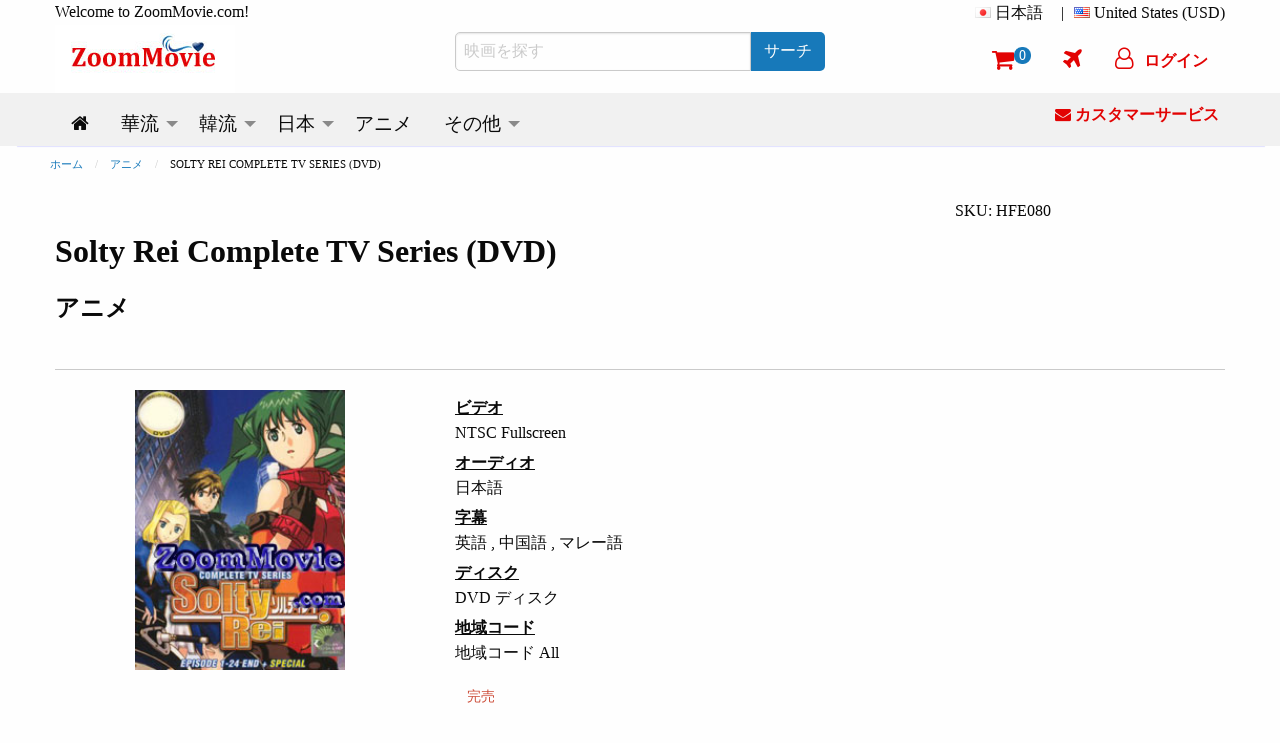

--- FILE ---
content_type: text/html; charset=utf-8
request_url: https://www.zoommovie.com/ja-my/product-3636.html?t=solty-rei-complete-tv-series
body_size: 16522
content:
<!doctype html>

<html class="no-js" lang="ja">
  <head>
      <!-- Global site tag (gtag.js) - Google Analytics -->
      <script async src="https://www.googletagmanager.com/gtag/js?id=UA-137889226-1" type="d6f40f910d29a51223ec142a-text/javascript"></script>
      <script type="d6f40f910d29a51223ec142a-text/javascript">
        window.dataLayer = window.dataLayer || [];
        function gtag(){dataLayer.push(arguments);}
        gtag('js', new Date());

        gtag('config', 'UA-137889226-1');
      </script>
      <script type="d6f40f910d29a51223ec142a-text/javascript">
        (function(c,l,a,r,i,t,y){
            c[a]=c[a]||function(){(c[a].q=c[a].q||[]).push(arguments)};
            t=l.createElement(r);t.async=1;t.src="https://www.clarity.ms/tag/"+i;
            y=l.getElementsByTagName(r)[0];y.parentNode.insertBefore(t,y);
        })(window, document, "clarity", "script", "5w734t00by");
      </script>
    <meta charset="utf-8" /><meta http-equiv="x-ua-compatible" content="ie=edge" /><meta name="viewport" content="width=device-width, initial-scale=1.0" /><title>
	Solty Rei Complete TV Series (DVD)アニメ
</title><meta name="google-site-verification" content="1-LY_b5mT7NayZe3kr9Pfjk69yAOU7jnPTRsMyB101g" /><meta name="msvalidate.01" content="D12577722DD0B14A8882A07BBFBA58F7" />
    <meta http-equiv="content-language" content="ja-my">
    
      <link rel="canonical" href="https://www.zoommovie.com/ja-my/product-3636.html?t=solty-rei-complete-tv-series" />
      
        <link rel="alternate" href="https://www.zoommovie.com/en-my/product-3636.html?t=solty-rei-complete-tv-series" hreflang="en-my" />
        <link rel="alternate" href="https://www.zoommovie.com/zh-cn/product-3636.html?t=solty-rei-complete-tv-series" hreflang="zh-cn" />
        <link rel="alternate" href="https://www.zoommovie.com/zh-tw/product-3636.html?t=solty-rei-complete-tv-series" hreflang="zh-tw" />
        <link rel="alternate" href="https://www.zoommovie.com/zh-hk/product-3636.html?t=solty-rei-complete-tv-series" hreflang="zh-hk" />
        <link rel="alternate" href="https://www.zoommovie.com/ja-my/product-3636.html?t=solty-rei-complete-tv-series" hreflang="ja-my" />
      
      <meta name="description" content="Solty Rei Complete TV Series (DVD) アニメ本物のHDアニメDVD，幅広いのアニメDVDやその他の関連するエンターテインメント製品を提供しています。" /> 
      <meta name="keywords" content="Solty Rei Complete TV Series,DVD,アニメ,アニメ" />
      <script type="application/ld+json">{"@context":"http://schema.org","@type":"Product","name":"Solty Rei Complete TV Series (DVD)","image":"https://www.zoommovie.com/zoomdvd/dvd-3636.jpg","sku":"HFE080","mpn":"HFE080","brand":{"@type":"Brand","name":"TECHNOGRAM"},"description":"Consist of episode 1 to 24, complete TV series. In a future-based disaster-ridden city with an enormous gap between the rich and the poor, it is hard to tell which humans are walking around with cybernetic body parts. This makes Roy Revant&#39;s job as a renegade bounty hunter/bodyguard-for-hire even more difficult. When a young girl with unbelievable strength rescues him from a particularly dangerous criminal, Roy realizes that perhaps help can be found in the strangest of places. Joining together with a few others, they engage in a battle to find out the truth behind the giant conglomerates that are supposedly serving mankind and making life better. Solty, an android who has lost her memory, has escaped and is being hunted by the RUC Security Bureau. She encounters a bounty hunter named Roy who adopts her as his daughter after being hired as a bodyguard for Miranda.","offers":{"@type":"offer","price":"25.99","priceCurrency":"USD","potentialAction":{"@type":"BuyAction"},"url":"https://www.zoommovie.com/ja-my/product-3636.html?t=solty-rei-complete-tv-series","itemCondition":"NewCondition","availability":"OutOfStock"},"seller":{"@type":"Organization","name":"ZoomMovie Online DVD Store"}},{"@context":"http://schema.org","@type":"BreadcrumbList","itemListElement":[{"@type":"ListItem","position":1,"item":"https://www.zoommovie.com/ja-my/index.html","name":"ホーム"},{"@type":"ListItem","position":2,"item":"https://www.zoommovie.com/ja-my/list-anime.html","name":"アニメ"},{"@type":"ListItem","position":4,"item":"https://www.zoommovie.com/ja-my/product-3636.html?t=solty-rei-complete-tv-series","name":"SOLTY REI COMPLETE TV SERIES (DVD)"}]}}</script>
      <meta property="og:url" content="https://www.zoommovie.com/ja-my/product-3636.html?t=solty-rei-complete-tv-series" />
      <meta property="og:type" content="website" />
      <meta property="og:title" content="Solty Rei Complete TV Series (DVD)アニメ" />
      <meta property="og:description" content="Solty Rei Complete TV Series (DVD) アニメ本物のHDアニメDVD，幅広いのアニメDVDやその他の関連するエンターテインメント製品を提供しています。" />
      <meta property="og:image" content="https://www.zoommovie.com/zoomdvd/dvd-3636.jpg" />
      <script src="https://cdnjs.cloudflare.com/ajax/libs/lazysizes/5.3.2/lazysizes.min.js" async type="d6f40f910d29a51223ec142a-text/javascript"></script>
    <link rel="preload" href="https://cdn.jsdelivr.net/gh/junqikb/zoommovie/zoom.css" as="style" /><link rel="stylesheet" type="text/css" href="https://cdn.jsdelivr.net/gh/junqikb/zoommovie/zoom.css" /></head>
  <body>
    <div id="fb-root"></div>
      <script type="d6f40f910d29a51223ec142a-text/javascript">
        function statusChangeCallback(response) {
          console.log('statusChangeCallback');
          console.log(response);
          if (response.status === 'connected') {
            var loginStatus = "";
            if (loginStatus != "True") {
            testAPI();
          }} else {
          }
        }
        function checkLoginState() {
          FB.login(function(response) {
            FB.getLoginStatus(function(response) {
              statusChangeCallback(response);
            });
          }, {scope: "email"});
        }
        function fbLogout() {
          FB.logout(function(response) {window.location = "https://www.zoommovie.com/fblogout.aspx";});
        }
        window.fbAsyncInit = function() {
          FB.init({
            appId      : '431588261592524',
            autoLogAppEvents : true,
            cookie     : true,  // enable cookies to allow the server to access the session
            xfbml      : true,  // parse social plugins on this page
            version    : 'v3.2' // The Graph API version to use for the call
          });
          FB.getLoginStatus(function(response) {
            statusChangeCallback(response);
          });

        };
        (function(d, s, id) {
          var js, fjs = d.getElementsByTagName(s)[0];
          if (d.getElementById(id)) return;
          js = d.createElement(s); js.id = id;
          js.src = "https://connect.facebook.net/ja-JP/all.js";
          fjs.parentNode.insertBefore(js, fjs);
        }(document, 'script', 'facebook-jssdk'));

        // Here we run a very simple test of the Graph API after login is
        // successful.  See statusChangeCallback() for when this call is made.
        function testAPI() {
          console.log('Welcome!  Fetching your information.... ');
          FB.api('/me',{fields: 'name,email,id'}, function(response) {
            console.log('Successful login for: ' + response.name);
            $.ajax({
                      type: "POST",
                      url: "https://www.zoommovie.com/fetchfb2.aspx",
                      data: { "FBid": response.id, "FBemail": response.email, "FBName": response.name,"CurrentUrl": "/ja-my/product-3636.html?t=solty-rei-complete-tv-series" },
                      dataType: "json", // Choosing a JSON datatype
                      success: function (data) {location.reload();},
                      error: function (data) {location.reload();}
                    });
          });
        }
      </script>
  <form method="post" action="/ja-my/product-3636.html?t=solty-rei-complete-tv-series" onsubmit="if (!window.__cfRLUnblockHandlers) return false; javascript:return WebForm_OnSubmit();" id="productpage" data-cf-modified-d6f40f910d29a51223ec142a-="">
<div class="aspNetHidden">
<input type="hidden" name="__EVENTTARGET" id="__EVENTTARGET" value="" />
<input type="hidden" name="__EVENTARGUMENT" id="__EVENTARGUMENT" value="" />
<input type="hidden" name="__LASTFOCUS" id="__LASTFOCUS" value="" />
<input type="hidden" name="__VIEWSTATE" id="__VIEWSTATE" value="/[base64]/mmKDnlLvjgpLmjqLjgZlkAhUPZBYCZg8PFgIfAAUJ44K144O844OBZGQCFw9kFgJmDw8WAh8ABQ/jg63jgrDjgqLjgqbjg4hkZAIYDw8WAh8ABQznp4Hjga7ms6jmlodkZAIZDw8WAh8ABRjjg5Hjgrnjg6/jg7zjg4njgpLlpInmm7RkZAIaDw8WAh8ABQboj6/[base64]/jg6rjg7xkZAIwDw8WAh8ABQnjgqLjg4vjg6FkZAIxDw8WAh8ABQnjgZ3jga7ku5ZkZAIyDw8WAh8ABQ/jg57jg6zjg7zmmKDnlLtkZAIzDw8WAh8ABQzjgr/jgqTmmKDnlLtkZAI0Dw8WAh8ABRjjgqTjg7Pjg4njg43jgrfjgqLmmKDnlLtkZAI1Dw8WAh8ABQzjgrnjg53jg7zjg4RkZAI2Dw8WAh8ABQ/lrZDkvpvjgajmlZnogrJkZAI3Dw8WAh8ABRvjgqvjgrnjgr/jg57jg7zjgrXjg7zjg5PjgrlkZAI4D2QWAmYPDxYCHwAFD+ODreOCsOOCouOCpuODiGRkAjkPD2QWAh8CBQ/[base64]/lv4XpoIjjgafjgZlkZAJDDw8WAh8ABQ/jg5Hjgrnjg6/jg7zjg4lkZAJFDw8WAh8ABUY8aSBjbGFzcz0nZmEgZmEtZXhjbGFtYXRpb24tdHJpYW5nbGUnPjwvaT4g44GT44Gu6aCF55uu44Gv5b+F6aCI44Gn44GZZGQCRg9kFgJmDw8WAh8ABSHjg5Hjgrnjg6/jg7zjg4njgpLlv5jjgozjgZ/[base64]/jgrPjg7zjg4k8L2xpPjxsaT7lnLDln5/[base64]/[base64]/[base64]/[base64]/jgqrjg7zjg4fjgqPjgqpkZAJmDw8WAh8ABQblrZfluZVkZAJnDw8WAh8ABRLjg6Hjg4vjg6Xjg7zoqIDoqp5kZAJoDw8WAh8ABQzjg4fjgqPjgrnjgq9kZAJpDw8WAh8ABQ/lnLDln5/jgrPjg7zjg4lkZAJqDw8WAh8ABQnllYblk4HlkI1kZAJrDw8WAh8ABQzku5bjga7lkI3liY1kZAJsDw8WAh8ABRLjg4fjgqPjgrnjgq/mnprmlbBkZAJtDw8WAh8ABQbph43ph49kZAJuDw8WAh8ABRjjg4bjg6zjg5MgLyDmmKDnlLvliLbkvZxkZAJvDw8WAh8ABRDnlJ/[base64]/Dw8WAh8ABQzjgrjjg6Pjg7Pjg6tkZAKAAQ8PFgIfAAUIMTAyLjkyMDRkZAKBAQ88KwAKAGQYAgUMU2lnbmluZGV0YWlsD2dkBQpGVmRldGFpbGJkDxQrAAdkZGRkZBYAAgFkv8w2oCHDA96IYUyeNmssjiOaKGkMTO8t+xaD9nvW6g0=" />
</div>

<script type="d6f40f910d29a51223ec142a-text/javascript">
//<![CDATA[
var theForm = document.forms['productpage'];
if (!theForm) {
    theForm = document.productpage;
}
function __doPostBack(eventTarget, eventArgument) {
    if (!theForm.onsubmit || (theForm.onsubmit() != false)) {
        theForm.__EVENTTARGET.value = eventTarget;
        theForm.__EVENTARGUMENT.value = eventArgument;
        theForm.submit();
    }
}
//]]>
</script>


<script src="/WebResource.axd?d=_fommXiQpQs-YDIV823EpOyWCZojO_ZX820M9Al0HF11jXHnpNBJzjhAcY1Y2RFcBLhNJmx8jFvZJSTJq9bQdIKl8flgA-xAKNLtiEoSyJw1&amp;t=637353264975788278" type="d6f40f910d29a51223ec142a-text/javascript"></script>


<script src="/WebResource.axd?d=Jkvrij5-4ys1Pi7Ac6vY3JgPrMVikvtjYtraFtDjD2pxR3tV655JfDjtBWUYn5fRMjwUDtpEJqX77cehBXUF7u3yWAIW2vOnWywEpNalbqU1&amp;t=637353264975788278" type="d6f40f910d29a51223ec142a-text/javascript"></script>
<script type="d6f40f910d29a51223ec142a-text/javascript">
//<![CDATA[
function WebForm_OnSubmit() {
if (typeof(ValidatorOnSubmit) == "function" && ValidatorOnSubmit() == false) return false;
return true;
}
//]]>
</script>

<div class="aspNetHidden">

	<input type="hidden" name="__VIEWSTATEGENERATOR" id="__VIEWSTATEGENERATOR" value="986F59E2" />
	<input type="hidden" name="__EVENTVALIDATION" id="__EVENTVALIDATION" value="/wEdACrqK199i1xNzLQ9fDuHr/vqNRHjorPwcwSZRlkZwL0gp5aMvuz3XPe/jpWREznInnZQA/eccG2anmjgeLDR9qPx8L6V94hfau4e1S/qcPmagyi+wigIrUvBV+yOgoIaGnEGsSadY6hGasQLHYM5brUOwBK6U9P62gifd+shGUlJ20o4ufPzPld1gc8zx0o5u1c9qmXm4n4TPrwAuqWnDlcKd9rdsB9/AOwUIXUBj87uXHIit1q3Tw3O2Z7Xu8I7/FFzDDGbc6KH+EAMxQzYOrUCvCyRXh5UIZxir5NqykmZIHLfyajzQAQKnhBweXYhS2or50aSbxeyQxRvVCPDmDmxJy3pjLgyNr58jsdLjyzCdS50r1fkEreWc8/qlTpXIQhI2OCd84/Iu1wPkifQCWdqrmXCmTxvGDACGxD5kWMlj6MlrRtq3QHAZlNp0UpRsCovnSBRhwAFR0wyE204g7KBrJboiyhdfX8hvSLyVtNWzByq+qHPOathG3LHlq8ALp59DJGZKfxDuMWNGWGr0eo97bCzWTQaUlVhf2KepenTwm94H3hH8igHT9n7AU4ESxsVlE/2lcrZrSNoZRXBbL5Ufzkdoc7c/SKMgSgW6DPNeCeMr1/Q5SQyjk7AQ2jk61KUBG/yqm7LL2DKNJVRz9QGvccxiJEquS2hh4ktcaZy0zDMBPkhVGReXoEe+CPZyJRmVo1SYyWV16lJ4tKgNGQqxPUpPzMabE5G8RHtQ4Ch1W8NRVMWi1pHjyXSjoUVk+oR3RmRGu+00zjQKIdM81Z7+JJBerMtfAOhoElRJK0K+0MHZh9ZuPBRie2vA/HfoRJ2NvjHOkq5wKoqN6Aim8WG+yOuToqLS0iT/60U2kINObkOu1jvaf8P/MOiSxf2CNZ0tL3qhJoWJr6qhYly+exacYGGlmnzEP3cip4bJqauAg==" />
</div>
  <!-- Desktop Navigation -->
  <!-- Desktop Navigation -->


<nav class="show-for-large">
    <div class="grid-container">
      <div class="grid-x grid-padding-x">
        <div class="cell large-4 top-line-pad">
          Welcome to ZoomMovie.com!
        </div>
        <div class="cell large-8">
          <ul class="dropdown menu float-right" data-dropdown-menu data-options="data-autoclose:false; data-close-on-click:true;">
            <li class="is-dropdown-submenu-parent">
              <i class="country-flag-jp"></i> <span id="menu1">日本語</span>&nbsp;&nbsp;
              <ul class="menu currency-setting">
                <li>
                  <a id="LinkButtonen" href="javascript:__doPostBack(&#39;LinkButtonen&#39;,&#39;&#39;)">
                    <i class="country-flag-us"></i> English
                  </a>
                </li>
                <li>
                  <a id="LinkButtoncn" href="javascript:__doPostBack(&#39;LinkButtoncn&#39;,&#39;&#39;)">
                    <i class="country-flag-cn"></i> 中文简体
                  </a>
                </li>
                <li>
                  <a id="LinkButtontw" href="javascript:__doPostBack(&#39;LinkButtontw&#39;,&#39;&#39;)">
                    <i class="country-flag-tw"></i> 中文繁体（台灣）
                  </a>
                </li>
                <li>
                  <a id="LinkButtonhk" href="javascript:__doPostBack(&#39;LinkButtonhk&#39;,&#39;&#39;)">
                    <i class="country-flag-hk"></i> 中文繁体（香港）
                  </a>
                </li>
                <li>
                  
                </li>
              </ul>
            </li>
            <li class="top-line-pad">|</li>
            <li class="is-dropdown-submenu-parent">
              <i class="country-flag-us"></i> <span id="menu2">United States (USD)</span>
              <ul class="menu currency-setting">
                <li>
                  <button onclick="if (!window.__cfRLUnblockHandlers) return false; __doPostBack('Buttonusd','')" id="Buttonusd" type="button" class="clear button secondary" data-cf-modified-d6f40f910d29a51223ec142a-=""><i class="country-flag-us"></i> United States (USD)</button>
                </li>
                <li>
                  <button onclick="if (!window.__cfRLUnblockHandlers) return false; __doPostBack('Buttonmyr','')" id="Buttonmyr" type="button" class="clear button secondary" data-cf-modified-d6f40f910d29a51223ec142a-=""><i class="country-flag-my"></i> Malaysia (MYR)</button>
                </li>
                <li>
                  <button onclick="if (!window.__cfRLUnblockHandlers) return false; __doPostBack('Buttoncny','')" id="Buttoncny" type="button" class="clear button secondary" data-cf-modified-d6f40f910d29a51223ec142a-=""><i class="country-flag-cn"></i> China (CNY 人民币)</button>
                </li>
                <li>
                  <button onclick="if (!window.__cfRLUnblockHandlers) return false; __doPostBack('Buttontwd','')" id="Buttontwd" type="button" class="clear button secondary" data-cf-modified-d6f40f910d29a51223ec142a-=""><i class="country-flag-tw"></i> Taiwan (TWD 新台幣)</button>
                </li>
                <li>
                  <button onclick="if (!window.__cfRLUnblockHandlers) return false; __doPostBack('Buttonhkd','')" id="Buttonhkd" type="button" class="clear button secondary" data-cf-modified-d6f40f910d29a51223ec142a-=""><i class="country-flag-hk"></i> Hong Kong (HKD 港幣)</button>
                </li>
                <li>
                  <button onclick="if (!window.__cfRLUnblockHandlers) return false; __doPostBack('Buttonsgd','')" id="Buttonsgd" type="button" class="clear button secondary" data-cf-modified-d6f40f910d29a51223ec142a-=""><i class="country-flag-sg"></i> Singapore (SGD)</button>
                </li>
                <li>
                  <button onclick="if (!window.__cfRLUnblockHandlers) return false; __doPostBack('Buttonaud','')" id="Buttonaud" type="button" class="clear button secondary" data-cf-modified-d6f40f910d29a51223ec142a-=""><i class="country-flag-au"></i> Australia (AUD)</button>
                </li>
                <li>
                  <button onclick="if (!window.__cfRLUnblockHandlers) return false; __doPostBack('Buttongbp','')" id="Buttongbp" type="button" class="clear button secondary" data-cf-modified-d6f40f910d29a51223ec142a-=""><i class="country-flag-gb"></i> United Kingdom (GBP)</button>
                </li>
                <li>
                  <button onclick="if (!window.__cfRLUnblockHandlers) return false; __doPostBack('Buttonjpy','')" id="Buttonjpy" type="button" class="clear button secondary" data-cf-modified-d6f40f910d29a51223ec142a-=""><i class="country-flag-jp"></i> Japan (JPY)</button>
                </li>
                <li>
                  <button onclick="if (!window.__cfRLUnblockHandlers) return false; __doPostBack('Buttonidr','')" id="Buttonidr" type="button" class="clear button secondary" data-cf-modified-d6f40f910d29a51223ec142a-=""><i class="country-flag-id"></i> Indonesia (IDR)</button>
                </li>
                <li>
                  <button onclick="if (!window.__cfRLUnblockHandlers) return false; __doPostBack('Buttonthb','')" id="Buttonthb" type="button" class="clear button secondary" data-cf-modified-d6f40f910d29a51223ec142a-=""><i class="country-flag-th"></i> Thailand (THB)</button>
                </li>
              </ul>
            </li>
          </ul>
        </div>
      </div>
      <div class="grid-x grid-padding-x align-middle">
        <div class="cell large-4">
          <a href="https://www.zoommovie.com/ja-my/index.html"><img src="https://www.zoommovie.com/img/zoommovie-logo.jpg" width="180" height="68"></a>
        </div>
        <div class="cell large-4">
          <div class="input-group">
            <input name="txtSearch" type="search" id="txtSearch" placeholder="映画を探す" class="input-group-field" autocomplete="search" />
            <div class="input-group-button">
              <button onclick="if (!window.__cfRLUnblockHandlers) return false; __doPostBack('ButtonSearch','')" id="ButtonSearch" type="button" class="button btn" data-cf-modified-d6f40f910d29a51223ec142a-=""><span id="LinkButtonSearch">サーチ</span></button>
            </div>
          </div>
        </div>
        <div class="cell large-4">
          <ul class="dropdown menu top-line2 float-right" data-dropdown-menu data-options="data-autoclose:false; data-close-on-click:true;">
            <li><a href="https://www.zoommovie.com/ja-my/shopcart/index.html" title="Shopping Cart"><i class="fa fa-shopping-cart"></i><span class="badge" id="ShopCartCount"><span id="cartItemCount">0</span></span></a></li>
            <li><a href="https://www.zoommovie.com/ja-my/trackorder.html" title="Track Order"><i class="fa fa-plane"></i></a></li>
            
              <li>
                <button type="button" class="clear button f-red" onclick="if (!window.__cfRLUnblockHandlers) return false; document.getElementById('id01').style.display='block'" data-cf-modified-d6f40f910d29a51223ec142a-=""><i class="fa fa-user-o" ></i><span class="loginName">ログイン</span></button>
              </li>
            
          </ul>
        </div>
      </div>
    </div>
    <div class="grid-container fluid scrollmenu" data-sticky-container>
      <div class="sticky" data-sticky data-margin-top="0">
      <div class="grid-container">
      <div class="grid-x grid-padding-x">
        <div class="cell large-10 scrollmenu">
          <ul class="dropdown menu menu-setting" data-dropdown-menu data-autoclose="true">
          <li>
            <a href='https://www.zoommovie.com/ja-my/index.html'>
              <i class="fa fa-home" title="Home"></i>
            </a>
          </li>
          <li class="is-dropdown-submenu-parent">
            <a href='https://www.zoommovie.com/ja-my/list-chinese.html'>
              <span id="m_chinese">華流</span>
            </a>
            <ul class="menu">
              <li>
                <a href='https://www.zoommovie.com/ja-my/list-china-tv-series.html'>
                  <span id="m_chinatv">中国TVドラマ</span>
                </a>
              </li>
              <li>
                <a href='https://www.zoommovie.com/ja-my/list-hong-kong-tv-series.html'>
                  <span id="m_hktv">香港TVドラマ</span>
                </a>
              </li>
              <li>
                <a href='https://www.zoommovie.com/ja-my/list-taiwan-tv-series.html'>
                  <span id="m_taiwantv">台湾TVドラマ</span>
                </a>
              </li>
              <li>
                <a href='https://www.zoommovie.com/ja-my/list-singapore-tv-series.html'>
                  <span id="m_sintv">シンガポールTVドラマ</span>
                </a>
              </li>

              <li>
                <a href='https://www.zoommovie.com/ja-my/list-chinese-movie.html'>
                  <span id="m_chinesemovie">中国映画</span>
                </a>
                <ul class="menu">
                  <li>
                    <a href='https://www.zoommovie.com/ja-my/list-china-movie.html'>
                      <span id="m_chinamovie">中国映画</span>
                    </a>
                  </li>
                  <li>
                    <a href='https://www.zoommovie.com/ja-my/list-hong-kong-movie.html'>
                      <span id="m_hkmovie">香港映画</span>
                    </a>
                  </li>
                  <li>
                    <a href='https://www.zoommovie.com/ja-my/list-taiwan-movie.html'>
                      <span id="m_taiwanmovie">台湾映画</span>
                    </a>
                  </li>
                  <li>
                    <a href='https://www.zoommovie.com/ja-my/list-singapore-movie.html'>
                      <span id="m_sinmovie">シンガポール映画</span>
                    </a>
                  </li>
                  <li>
                    <a href='https://www.zoommovie.com/ja-my/list-malaysia-movie.html'>
                      <span id="m_malmovie">マレーシア映画</span>
                    </a>
                  </li>
                </ul>
              </li>

              <li>
                <a href='https://www.zoommovie.com/ja-my/list-chinese-animation-movie.html'>
                  <span id="m_chineseanime">中国アニメーション</span>
                </a>
              </li>
              <li>
                <a href='https://www.zoommovie.com/ja-my/list-chinese-documentary.html'>
                  <span id="m_chinesedoc">中国ドキュメンタリー</span>
                </a>
              </li>
            </ul>
          </li>
          <li class="is-dropdown-submenu-parent">
            <a href='https://www.zoommovie.com/ja-my/list-korean.html'>
              <span id="m_korean">韓流</span>
            </a>
            <ul class="menu">
              <li>
                <a href='https://www.zoommovie.com/ja-my/list-korean-tv-series.html'>
                  <span id="m_koreantv">韓国TVドラマ</span>
                </a>
              </li>
              <li>
                <a href='https://www.zoommovie.com/ja-my/list-korean-movie.html'>
                  <span id="m_koreanmovie">韓国映画</span>
                </a>
              </li>
              <li>
                <a href='https://www.zoommovie.com/ja-my/list-korean-music.html'>
                  <span id="m_koreanmusic">韓国音楽ビデオOST</span>
                </a>
              </li>
            </ul>
          </li>
          <li class="is-dropdown-submenu-parent">
            <a href='https://www.zoommovie.com/ja-my/list-japanese.html'>
              <span id="m_japanese">日本</span>
            </a>
            <ul class="menu">
              <li>
                <a href='https://www.zoommovie.com/ja-my/list-japanese-tv-series.html'>
                  <span id="m_japanesetv">日本TVドラマ</span>
                </a>
              </li>
              <li>
                <a href='https://www.zoommovie.com/ja-my/list-japanese-movie.html'>
                  <span id="m_japanesemovie">日本映画</span>
                </a>
              </li>
              <li>
                <a href='https://www.zoommovie.com/ja-my/list-japanese-music.html'>
                  <span id="m_japanesemusic">日本音楽ビデオ</span>
                </a>
              </li>
              <li>
                <a href='https://www.zoommovie.com/ja-my/list-japanese-documentary.html'>
                  <span id="m_japanesedoc">日本ドキュメンタリー</span>
                </a>
              </li>
            </ul>
          </li>
          <li>
            <a href='https://www.zoommovie.com/ja-my/list-anime.html'>
              <span id="m_anime">アニメ</span>
            </a>
          </li>
          <li class="is-dropdown-submenu-parent">
            <a href='https://www.zoommovie.com/ja-my/list-malay.html'>
              <span id="m_others">その他</span>
            </a>
            <ul class="menu">
              <li>
                <a href='https://www.zoommovie.com/ja-my/list-malay.html'>
                  <span id="m_malay">マレー映画</span>
                </a>
              </li>
              <li>
                <a href='https://www.zoommovie.com/ja-my/list-thai.html'>
                  <span id="m_thai">タイ映画</span>
                </a>
              </li>
              <li>
                <a href='https://www.zoommovie.com/ja-my/list-indonesian.html'>
                  <span id="m_indonesian">インドネシア映画</span>
                </a>
              </li>
              <li>
                <a href='https://www.zoommovie.com/ja-my/list-sport.html'>
                  <span id="m_sport">スポーツ</span>
                </a>
              </li>
              <li>
                <a href='https://www.zoommovie.com/ja-my/list-educational.html'>
                  <span id="m_educational">子供と教育</span>
                </a>
              </li>
            </ul>
          </li>
        </ul>
        </div>
        <div class="cell large-2 get-support">
          <a href="https://www.zoommovie.com/ja-my/contact.html"><i class="fa fa-envelope"></i> <span id="m_GetSupport">カスタマーサービス</span></a>
        </div>
      </div></div>
      <div class="grid-container fluid imgut"></div>
    </div>
  </div>
</nav>

<!-- Mobile Navigation -->
<nav class="hide-for-large">
  <div class="grid-container full">
    <div class="grid-x grid-padding-x">
      <div class="cell small-12 top-logo">
        <a href="https://www.zoommovie.com/ja-my/index.html"><img src="https://www.zoommovie.com/img/zoommovie-logo.jpg" width="180" height="68"></a>
      </div>
    </div>
  </div>
   <div class="grid-container full" data-sticky-container>
    <div class="top-menu sticky" data-sticky data-margin-top="0" data-sticky-on="small">
      <div class="grid-x grid-padding-x">
        <div class="cell small-12">
          <ul class="dropdown menu align-center" data-dropdown-menu data-options="data-autoclose:false; data-close-on-click:true;">
            <li><a data-open="offCanvasLeft"><i class="fa fa-bars"></i></a></li>
            <li><a data-toggle="mobile-search"><i class="fa fa-search"></i></a></li>
            <li><a href="https://www.zoommovie.com/ja-my/shopcart/index.html"><i class="fa fa-shopping-cart"></i><span class="badge" id="ShopCartCountMobile">0</span></a></li>
            
              <li>
                <button type="button" class="clear button f-red btn-login" onclick="if (!window.__cfRLUnblockHandlers) return false; document.getElementById('id01').style.display='block'" data-cf-modified-d6f40f910d29a51223ec142a-=""><i class="fa fa-user-o" ></i><span class="loginName">ログイン</span></button>
              </li>
            
          </ul>
        </div>
        <div class="dropdown-pane" id="mobile-search" data-position="bottom" data-alignment="left" data-dropdown data-close-on-click="true" data-auto-focus="true">
          <div class="grid-x">
            <div class="input-group">
              <input name="txtSearchMobile" type="search" onchange="if (!window.__cfRLUnblockHandlers) return false; javascript:setTimeout(&#39;__doPostBack(\&#39;txtSearchMobile\&#39;,\&#39;\&#39;)&#39;, 0)" onkeypress="if (!window.__cfRLUnblockHandlers) return false; if (WebForm_TextBoxKeyHandler(event) == false) return false;" id="txtSearchMobile" placeholder="映画を探す" class="input-group-field" autocomplete="search" data-cf-modified-d6f40f910d29a51223ec142a-="" />
              <div class="input-group-button">
                <button onclick="if (!window.__cfRLUnblockHandlers) return false; __doPostBack('ButtonSearchMobile','')" id="ButtonSearchMobile" type="button" class="button btn" data-cf-modified-d6f40f910d29a51223ec142a-=""><span id="LinkButtonSearchMobile">サーチ</span></button>
              </div>
            </div>
          </div>
        </div>
      </div>
      <div class="grid-container fluid imgut"></div>
    </div>
  </div>
  <div class="off-canvas position-left" id="offCanvasLeft" data-off-canvas>
    <!-- off-canvas Menu -->
    <div class="float-right">
      <a class="close-icon" data-close><i class="fa fa-arrow-left"></i></a>
    </div>
    <div class="text-center">
      <a href="https://www.zoommovie.com/ja-my/index.html"><img src="https://www.zoommovie.com/img/zoommovie-logo.jpg" width="180" height="68"></a>
    </div>
    <div class="wrap">
      <div class="setting-acc">
        Setting
      </div>
      <div class="setting-border">
        <div class="acc-cont">
          <div>
            Language
            <select name="ddlang" onchange="if (!window.__cfRLUnblockHandlers) return false; javascript:setTimeout(&#39;__doPostBack(\&#39;ddlang\&#39;,\&#39;\&#39;)&#39;, 0)" id="ddlang" style="color:#883B4D;background-color:#FEEAF3;" data-cf-modified-d6f40f910d29a51223ec142a-="">
	<option value="en-my">English</option>
	<option value="zh-cn">简体中文</option>
	<option value="zh-tw">繁體中文（台灣）</option>
	<option value="zh-hk">繁體中文（香港）</option>
	<option selected="selected" value="ja-my">日本語</option>

</select>
          </div>
          <div>
            Currency
            <select name="ddcurrency" onchange="if (!window.__cfRLUnblockHandlers) return false; javascript:setTimeout(&#39;__doPostBack(\&#39;ddcurrency\&#39;,\&#39;\&#39;)&#39;, 0)" id="ddcurrency" style="color:#883B4D;background-color:#FEEAF3;" data-cf-modified-d6f40f910d29a51223ec142a-="">
	<option value="MYR">(MYR) Malaysia</option>
	<option value="SGD">(SGD) Singapore</option>
	<option value="IDR">(IDR) Indonesia</option>
	<option value="THB">(THB) Thailand</option>
	<option value="CNY">(CNY) China</option>
	<option value="HKD">(HKD) Hong Kong</option>
	<option value="TWD">(TWD) Taiwan</option>
	<option value="JPY">(JPY) Japan</option>
	<option value="AUD">(AUD) Australia</option>
	<option value="GBP">(GBP) United Kingdom</option>
	<option selected="selected" value="USD">(USD) United States</option>

</select>
          </div>
        </div>
      </div>
    </div>
    
    <ul class="vertical menu accordion-menu" data-accordion-menu>
      <li>
        <a rel="nofollow" href='https://www.zoommovie.com/ja-my/signin.html'>
          <i class="fa fa-user" style="color: #E20303;"></i>&nbsp;&nbsp;<span id="lblLogin">ログイン / 登録</span>
        </a>
      </li>
      <li>
        <a rel="nofollow" href='https://www.zoommovie.com/ja-my/trackorder.html'>
          <i class="fa fa-plane" style="color: #E20303;"></i>&nbsp;&nbsp;注文追跡
        </a>
      </li>
      <li>
        <a href='https://www.zoommovie.com/ja-my/list-chinese.html'>
          華流
        </a>
        <ul class="menu vertical nested">
          <li>
            <a href='https://www.zoommovie.com/ja-my/list-china-tv-series.html'>
              中国TVドラマ
            </a>
          </li>
          <li>
            <a href='https://www.zoommovie.com/ja-my/list-hong-kong-tv-series.html'>
              香港TVドラマ
            </a>
          </li>
          <li>
            <a href='https://www.zoommovie.com/ja-my/list-taiwan-tv-series.html'>
              台湾TVドラマ
            </a>
          </li>
          <li>
            <a href='https://www.zoommovie.com/ja-my/list-singapore-tv-series.html'>
              シンガポールTVドラマ
            </a>
          </li>
          <li>
            <a href='https://www.zoommovie.com/ja-my/list-chinese-movie.html'>
              中国映画
            </a>
            <ul class="menu vertical nested">
              <li>
                <a href='https://www.zoommovie.com/ja-my/list-china-movie.html'>
                  中国映画
                </a>
              </li>
              <li>
                <a href='https://www.zoommovie.com/ja-my/list-hong-kong-movie.html'>
                  香港映画
                </a>
              </li>
              <li>
                <a href='https://www.zoommovie.com/ja-my/list-taiwan-movie.html'>
                  台湾映画
                </a>
              </li>
              <li>
                <a href='https://www.zoommovie.com/ja-my/list-singapore-movie.html'>
                  シンガポール映画
                </a>
              </li>
              <li>
                <a href='https://www.zoommovie.com/ja-my/list-malaysia-movie.html'>
                  マレーシア映画
                </a>
              </li>
              <li>
                <a href='https://www.zoommovie.com/ja-my/list-chinese-movie.html'>
                  <span id="m_LatestChineseMovie">最新の中国映画</span>
                </a>
              </li>
            </ul>
          </li>
          <li>
            <a href='https://www.zoommovie.com/ja-my/list-chinese-animation-movie.html'>
              中国アニメーション
            </a>
          </li>
          <li>
            <a href='https://www.zoommovie.com/ja-my/list-chinese-documentary.html'>
              中国ドキュメンタリー
            </a>
          </li>
        </ul>
      </li>
      <li>
        <a href='https://www.zoommovie.com/ja-my/list-korean.html'>
          韓流
        </a>
        <ul class="menu vertical nested">
          <li>
            <a href='https://www.zoommovie.com/ja-my/list-korean-tv-series.html'>
              韓国TVドラマ
            </a>
          </li>
          <li>
            <a href='https://www.zoommovie.com/ja-my/list-korean-movie.html'>
              韓国映画
            </a>
          </li>
          <li>
            <a href='https://www.zoommovie.com/ja-my/list-korean-music.html'>
              韓国音楽ビデオOST
            </a>
          </li>
        </ul>
      </li>
      <li>
        <a href='https://www.zoommovie.com/ja-my/list-japanese.html'>
          日本
        </a>
        <ul class="menu vertical nested">
          <li>
            <a href='https://www.zoommovie.com/ja-my/list-japanese-tv-series.html'>
              日本TVドラマ
            </a>
          </li>
          <li>
            <a href='https://www.zoommovie.com/ja-my/list-japanese-movie.html'>
              日本映画
            </a>
          </li>
          <li>
            <a href='https://www.zoommovie.com/ja-my/list-japanese-music.html'>
              日本音楽ビデオ
            </a>
          </li>
          <li>
            <a href='https://www.zoommovie.com/ja-my/list-japanese-documentary.html'>
              日本ドキュメンタリー
            </a>
          </li>
        </ul>
      </li>
      <li>
        <a href='https://www.zoommovie.com/ja-my/list-anime.html'>
          アニメ
        </a>
      </li>
      <li>
        <a href='https://www.zoommovie.com/ja-my/list-malay.html'>
          マレー映画
        </a>
      </li>
      <li>
        <a href='https://www.zoommovie.com/ja-my/list-thai.html'>
          タイ映画
        </a>
      </li>
      <li>
        <a href='https://www.zoommovie.com/ja-my/list-indonesian.html'>
          インドネシア映画
        </a>
      </li>
      <li>
        <a href='https://www.zoommovie.com/ja-my/list-sport.html'>
          スポーツ
        </a>
      </li>
      <li>
        <a href='https://www.zoommovie.com/ja-my/list-educational.html'>
          子供と教育
        </a>
      </li>
    </ul>
  </div>
</nav>
<div id="id01" class="modal">
  <span onclick="if (!window.__cfRLUnblockHandlers) return false; document.getElementById('id01').style.display='none'" class="close" title="Close Modal" data-cf-modified-d6f40f910d29a51223ec142a-="">&times;</span>
  <!-- Modal Content -->
    <div class="modal-content animate">
      <div class="loginmodal-header">
        
        <span class="loginlabel"><span id="lblsignin">ログイン</span></span>
      </div>
      <div class="loginmodal-container">
        <label for="txtEmail" id="lblEmail">メールアドレス</label>
        <input name="txtEmail" type="email" maxlength="100" size="40" id="txtEmail" autocomplete="username" placeholder="abc@example.com" />
          <span id="txtloginemail" class="valerror" style="color:#E19C38;display:none;"><i class='fa fa-exclamation-triangle'></i> この項目は必須です</span>
          <label for="txtPassword" id="lblPass">パスワード</label>
          <input name="txtPassword" type="password" size="15" id="txtPassword" autocomplete="current-password" />
            <span id="txtloginpass" class="valerror" style="color:#E19C38;display:none;"><i class='fa fa-exclamation-triangle'></i> この項目は必須です</span><br />
            <span class="txt-red float-right">
              <a id="LinkButtonForgotPassword" rel="nofollow" role="button" href="javascript:__doPostBack(&#39;LinkButtonForgotPassword&#39;,&#39;&#39;)"><span id="lblforgotpassword">パスワードを忘れたら？</span></a>
          <br />
          <a rel="nofollow" href='https://www.zoommovie.com/ja-my/register.html'><span id="lblRegister">無料でサインアップ</span></a></span>
          <button onclick="if (!window.__cfRLUnblockHandlers) return false; if (typeof(Page_ClientValidate) == 'function') Page_ClientValidate('LoginGroup'); __doPostBack('BttnSignIn','')" id="BttnSignIn" type="button" class="button" ValidationGroup="LoginGroup" data-cf-modified-d6f40f910d29a51223ec142a-=""><span class="btn-submit"><span id="ButtonSignIn">ログイン</span></span></button>
        <label>
          <input type="checkbox" checked="checked" name="remember"> Remember me
        </label>
      </div>

      <div class="socialogin-or"><h3><span>Or</span></h3></div>
      <div class="socialogin-container">
        <button id="btnFB" type="button" class="fb-btn btn" onclick="if (!window.__cfRLUnblockHandlers) return false; checkLoginState()" data-cf-modified-d6f40f910d29a51223ec142a-=""><i class="fa fa-facebook"></i> Login with Facebook</button>
      </div>

      <div class="loginmodal-header">
        <span class="txt-red"><a rel="nofollow" href='https://www.zoommovie.com/ja-my/privacy.html'>Privacy policy</a>  |  <a rel="nofollow" href='https://www.zoommovie.com/ja-my/termofservice.html'>Terms of Services</a></span>
      </div>
    </div>
  </div>
<!-- showcase -->
<div class="off-canvas-content" data-off-canvas-content>
  <div class="grid-container">
  	
				<div class="grid-x grid-padding-x">
				<nav aria-label='You are here:' role='navigation'><ul class='breadcrumbs'><li><a href='https://www.zoommovie.com/ja-my/index.html'>ホーム</a></li><li><a href='https://www.zoommovie.com/ja-my/list-anime.html'>アニメ</a></li><li>Solty Rei Complete TV Series (DVD)</li></ul></nav><div class='cell'><div class='grid-x grid-padding-x'><div class='cell medium-9 page-header'><h1>Solty Rei Complete TV Series (DVD)</h1><span class='page-subheader'>アニメ</span></div><div class='cell medium-3'>SKU: HFE080</div></div><hr></div><div class='cell medium-4 text-center'><img src='/zoomdvd/dvd-3636.jpg' width='210' height='280' alt='Solty Rei Complete TV Series (DVD) () アニメ' title='Solty Rei Complete TV Series (DVD) () アニメ'><div class='show-for-small-only'><p class='clear button alert'>完売</p></div></div><div class='cell medium-8'><ul class='no-bullet'><li class='txt-subhead'>ビデオ</li><li>NTSC Fullscreen</li><li class='txt-subhead'>オーディオ</li><li>日本語</li><li class='txt-subhead'>字幕</li><li>英語 , 中国語 , マレー語</li><li class='txt-subhead'>ディスク</li><li>DVD ディスク</li><li class='txt-subhead'>地域コード</li><li>地域コード All</li></ul><div class='show-for-medium'><p class='clear button alert'>完売</p></div></div><div class='cell'><div class='socialbtnfb fb-share-button' data-href='https://www.zoommovie.com/ja-my/product-3636.html?t=solty-rei-complete-tv-series' data-layout='button' data-size='small'><a target='_blank' href='https://www.facebook.com/sharer/sharer.php?u=https%3A%2F%2Fwww.zoommovie.com%2Fja-my%2Fproduct-3636.html%3Ft%3Dsolty-rei-complete-tv-series&amp;src=sdkpreparse' class='fb-xfbml-parse-ignore'>Share</a></div><div class='socialbtntw'><a href='https://twitter.com/share?ref_src=twsrc%5Etfw' class='twitter-share-button' data-show-count='false'>Tweet</a></div></div>
				<div class='cell'><hr><ul class='no-bullet'><li class='txt-bold'>商品名 : Solty Rei Complete TV Series</li><li class='txt-bold'>発売日 : 2008年06月24日</li><li class='txt-bold'>ディスク枚数 : 2 枚</li><li class='txt-bold'>重量 : 190(g)</li></ul></div> 
        <div class='cell show-for-small-only'><hr><ul class='no-bullet'><li class='txt-subhead'>ストーリー紹介</li><li>Consist of episode 1 to 24, complete TV series.<br /><br />In a future-based disaster-ridden city with an enormous gap between the rich and the poor, it is hard to tell which humans are walking around with cybernetic body parts. This makes Roy Revant&#39;s job as a renegade bounty hunter/bodyguard-for-hire even more difficult. When a young girl with unbelievable strength rescues him from a particularly dangerous criminal, Roy realizes that perhaps help can be found in the strangest of places. Joining together with a few others, they engage in a battle to find out the truth behind the giant conglomerates that are supposedly serving mankind and making life better.<br /><br />Solty, an android who has lost her memory, has escaped and is being hunted by the RUC Security Bureau. She encounters a bounty hunter named Roy who adopts her as his daughter after being hired as a bodyguard for Miranda.</li></ul></div><div class='cell show-for-medium'><div class='cell'><hr></div><div class='grid-x grid-padding-x'><div class='cell medium-7'><ul class='synopsis no-bullet'><li class='txt-subhead'>ストーリー紹介</li><li>Consist of episode 1 to 24, complete TV series.<br /><br />In a future-based disaster-ridden city with an enormous gap between the rich and the poor, it is hard to tell which humans are walking around with cybernetic body parts. This makes Roy Revant&#39;s job as a renegade bounty hunter/bodyguard-for-hire even more difficult. When a young girl with unbelievable strength rescues him from a particularly dangerous criminal, Roy realizes that perhaps help can be found in the strangest of places. Joining together with a few others, they engage in a battle to find out the truth behind the giant conglomerates that are supposedly serving mankind and making life better.<br /><br />Solty, an android who has lost her memory, has escaped and is being hunted by the RUC Security Bureau. She encounters a bounty hunter named Roy who adopts her as his daughter after being hired as a bodyguard for Miranda.</li></ul></div><div class='cell medium-5'></div></div></div>
        
				</div>
			
          
  </div>
  <footer class="grid-container full">
    <div class="grid-container">
      
    <div class="packaging-logo" style="padding: 10px 0 20px 0;">
      <a rel="nofollow" href='https://www.zoommovie.com/ja-my/shipping.html'>
        <img src="https://www.zoommovie.com/img/shipping-logo.jpg" width="2300" height="300" alt="Shipping Policy" title="Shipping Policy">
      </a>
    </div>

<div class="grid-x grid-padding-x medium-up-4 small-up-2 set-footer">
  <div class="cell setting-foot">
    <p class="footer-header"><span id="lblInfo">情報</span></p>
    <a rel="nofollow" href='https://www.zoommovie.com/ja-my/how-to-order.html'><span id="m_HowToOrder">注文方法</span></a><br />
      <a rel="nofollow" href='https://www.zoommovie.com/ja-my/faq.html'><span id="m_faq">よくある質問</span></a><br />
      <a rel="nofollow" href='https://www.zoommovie.com/ja-my/shipping.html'><span id="m_Shipping">配送ポリシー</span></a><br />
      <a rel="nofollow" href='https://www.zoommovie.com/ja-my/return.html'><span id="m_Return">返品ポリシー</span></a><br />
      <a rel="nofollow" href='https://www.zoommovie.com/ja-my/privacy.html'><span id="m_Privacy">プライバシーポリシー</span></a><br />
      <a rel="nofollow" href='https://www.zoommovie.com/ja-my/termofservice.html'><span id="m_TermofService">利用規約</span></a>
  </div>
  <div class="cell setting-foot">
    <p class="footer-header"><span id="lblSupport">カスタマーサービス</span></p>
      <a rel="nofollow" href='https://www.zoommovie.com/ja-my/aboutus.html'><span id="m_AboutUs">私たちに関しては</span></a><br />
      <a rel="nofollow" href='https://www.zoommovie.com/ja-my/track.html?msg=my-account'><span id="m_myaccount">アカウント情報</span></a><br />
      <a rel="nofollow" href='https://www.zoommovie.com/ja-my/trackorder.html'><span id="m_Trackorder">注文追跡</span></a><br />
      <a rel="nofollow" href='https://www.zoommovie.com/ja-my/contact.html'><span id="m_ContactUs">お問い合わせ</span></a><br />
      <a rel="nofollow" href='https://www.zoommovie.com/ja-my/register.html'>無料でサインアップ</a>
      <a rel="nofollow" href='https://www.zoommovie.com/ja-my/rewardpoint.html'></a><br />
  </div>
  <div class="cell setting-foot1">
    <img src="https://www.zoommovie.com/img/ipay88.png" width="44" height="44" alt="Payment Powered by iPay88" title="Payment Powered by iPay88" border="0" />
    <img src="https://www.zoommovie.com/img/ppslv2.gif" width="88" height="33" alt="Payment Powered by PayPal" title="Payment Powered by PayPal" border="0" /><br />
    <img src="https://www.zoommovie.com/img/ccpp.gif" width="308" height="40">
  </div>
  <div class="cell setting-foot1">
    &reg;ZoomMovie.com 2000~2026
    <br />
    <span id="lblZoomState">2000年に設立されたGenuine DVD Storeでは、正規のDVDのみを提供しています。</span>
  </div>
</div>

  <div class="cell text-center">
    
  </div>

    </div>
  </footer>
</div>
  
  
  
  
  
  
  
  
  
  
  
  
  
  
  
  
  
  
  
  
  
  
  
  
  
  
  
  
  
  
  
  
  
  
  
    

<script type="d6f40f910d29a51223ec142a-text/javascript">
//<![CDATA[
var Page_Validators =  new Array(document.getElementById("txtloginemail"), document.getElementById("txtloginpass"));
//]]>
</script>

<script type="d6f40f910d29a51223ec142a-text/javascript">
//<![CDATA[
var txtloginemail = document.all ? document.all["txtloginemail"] : document.getElementById("txtloginemail");
txtloginemail.controltovalidate = "txtEmail";
txtloginemail.display = "Dynamic";
txtloginemail.validationGroup = "LoginGroup";
txtloginemail.evaluationfunction = "RequiredFieldValidatorEvaluateIsValid";
txtloginemail.initialvalue = "";
var txtloginpass = document.all ? document.all["txtloginpass"] : document.getElementById("txtloginpass");
txtloginpass.controltovalidate = "txtPassword";
txtloginpass.display = "Dynamic";
txtloginpass.validationGroup = "LoginGroup";
txtloginpass.evaluationfunction = "RequiredFieldValidatorEvaluateIsValid";
txtloginpass.initialvalue = "";
//]]>
</script>


<script type="d6f40f910d29a51223ec142a-text/javascript">
//<![CDATA[

var Page_ValidationActive = false;
if (typeof(ValidatorOnLoad) == "function") {
    ValidatorOnLoad();
}

function ValidatorOnSubmit() {
    if (Page_ValidationActive) {
        return ValidatorCommonOnSubmit();
    }
    else {
        return true;
    }
}
        //]]>
</script>
</form>
    <script src="https://cdn.jsdelivr.net/gh/junqikb/zoommovie/app.js" type="d6f40f910d29a51223ec142a-text/javascript"></script>
    <script src="https://ajax.googleapis.com/ajax/libs/jquery/3.3.1/jquery.min.js" type="d6f40f910d29a51223ec142a-text/javascript"></script>
    <script async defer crossorigin="anonymous" src="https://connect.facebook.net/ja-JP/sdk.js#xfbml=1&version=v9.0&appId=431588261592524&autoLogAppEvents=1" nonce="dB4jP27q" type="d6f40f910d29a51223ec142a-text/javascript"></script>
    <script async src="https://platform.twitter.com/widgets.js" charset="utf-8" type="d6f40f910d29a51223ec142a-text/javascript"></script>
  <script src="/cdn-cgi/scripts/7d0fa10a/cloudflare-static/rocket-loader.min.js" data-cf-settings="d6f40f910d29a51223ec142a-|49" defer></script><script defer src="https://static.cloudflareinsights.com/beacon.min.js/vcd15cbe7772f49c399c6a5babf22c1241717689176015" integrity="sha512-ZpsOmlRQV6y907TI0dKBHq9Md29nnaEIPlkf84rnaERnq6zvWvPUqr2ft8M1aS28oN72PdrCzSjY4U6VaAw1EQ==" data-cf-beacon='{"version":"2024.11.0","token":"7d46a48ccbc54c6cb991575b2efa0f9f","r":1,"server_timing":{"name":{"cfCacheStatus":true,"cfEdge":true,"cfExtPri":true,"cfL4":true,"cfOrigin":true,"cfSpeedBrain":true},"location_startswith":null}}' crossorigin="anonymous"></script>
</body>
</html>
